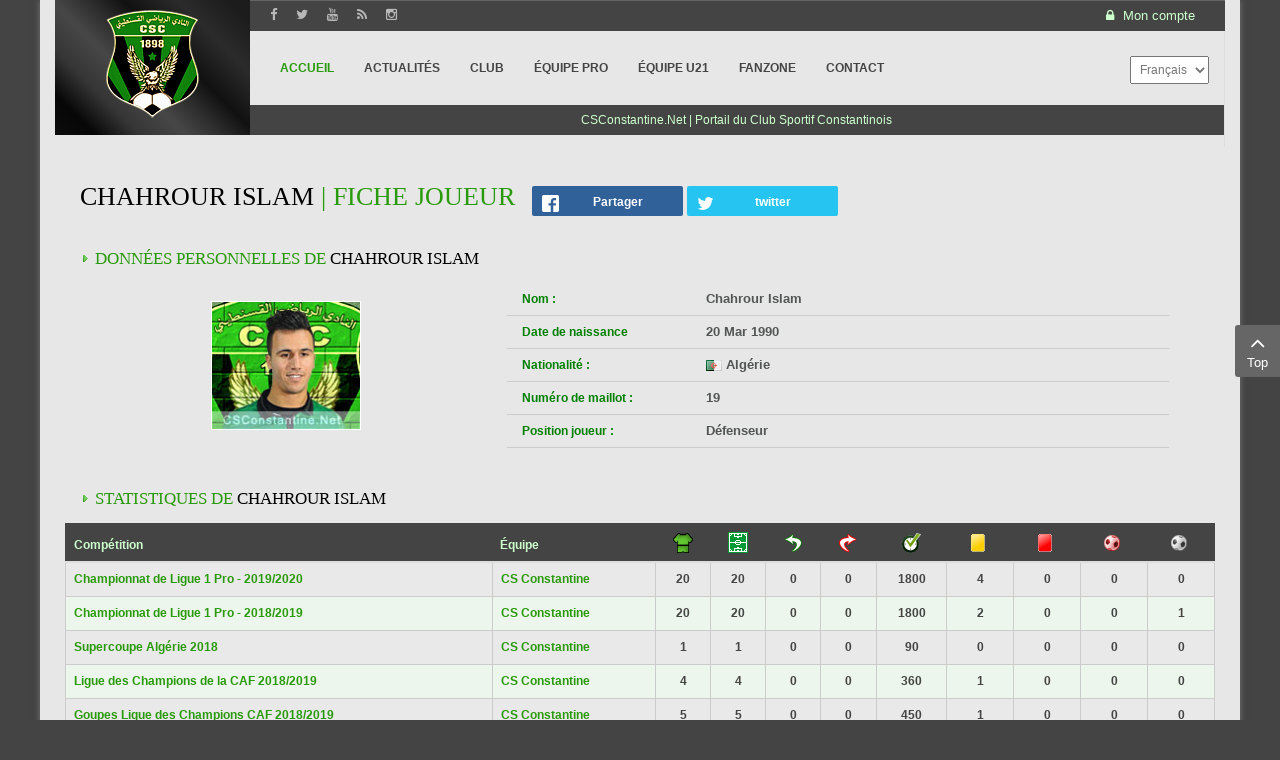

--- FILE ---
content_type: text/html; charset=UTF-8
request_url: https://www.csconstantine.net/component/joomleague/player/22-championnat-arabe-des-clubs-2019-2020/4-csc/913-islam-chahrour/
body_size: 9170
content:
    


<!DOCTYPE html>
<html  lang="fr-fr">
<head>
	<base href="https://www.csconstantine.net/component/joomleague/player/22-championnat-arabe-des-clubs-2019-2020/4-csc/913-islam-chahrour/" />
	<meta http-equiv="content-type" content="text/html; charset=utf-8" />
	<meta name="keywords" content="Club Sportif Constantinois, CS-Constantine, CS Constantine, CSConstantine, CSC" />
	<meta name="description" content="Fiche de Chahrour Islam, informations, parcours, palmarès, et statistiques, UAFA, Saison 2019/2020" />
	<meta name="generator" content="CSConstantine.Net" />
	<title>Joueur Chahrour Islam | Saison 2019/2020</title>
	<link href="/favicon.ico" rel="shortcut icon" type="image/vnd.microsoft.icon" />
	<link href="/components/com_joomleague/assets/css/joomleague.css" rel="stylesheet" type="text/css" />
	<link href="/components/com_joomleague/assets/css/player.css" rel="stylesheet" type="text/css" />
	<link href="/media/com_hwdmediashare/assets/css/hwd.css" rel="stylesheet" type="text/css" />
	<link href="/media/com_hwdmediashare/assets/css/lite.css" rel="stylesheet" type="text/css" />
	<link href="/media/com_hwdmediashare/assets/css/joomla.css" rel="stylesheet" type="text/css" />
	<link href="/modules/mod_bw_social_share/css/mod_bw_social_share.css" rel="stylesheet" type="text/css" />
	<link href="/modules/mod_bw_social_share/css/rrssb.css" rel="stylesheet" type="text/css" />
	<link href="/templates/doyen1898/asset/bootstrap/css/bootstrap.min.css" rel="stylesheet" type="text/css" />
	<link href="/templates/doyen1898/css/template-teal.css" rel="stylesheet" type="text/css" />
	<link href="/templates/doyen1898/asset/fonts/awesome/css/font-awesome.min.css" rel="stylesheet" type="text/css" />
	<link href="/templates/doyen1898/css/responsive.css" rel="stylesheet" type="text/css" />
	<link href="/media/mod_falang/css/template.css" rel="stylesheet" type="text/css" />
	<style type="text/css">
.vdoresp {margin:6px;overflow:hidden;padding-bottom:56.25%;position:relative;height:0;}
.vdoresp iframe {left:0;top:0;height:100%;width:100%;position:absolute;}.container{width:1200px}
	</style>
	<script type="application/json" class="joomla-script-options new">{"csrf.token":"542f7e9a54f83483c3cd1f936add54c5","system.paths":{"root":"","base":""},"joomla.jtext":{"JLIB_FORM_FIELD_INVALID":"Champ invalide&#160;:&#160;"}}</script>
	<script src="/media/jui/js/jquery.min.js" type="text/javascript"></script>
	<script src="/media/jui/js/jquery-noconflict.js" type="text/javascript"></script>
	<script src="/media/jui/js/jquery-migrate.min.js" type="text/javascript"></script>
	<script src="/media/system/js/punycode.js" type="text/javascript"></script>
	<script src="/media/system/js/validate.js" type="text/javascript"></script>
	<script src="/components/com_joomleague/assets/js/joomleague.js" type="text/javascript"></script>
	<script src="/media/com_hwdmediashare/assets/javascript/hwd.min.js" type="text/javascript"></script>
	<script src="/modules/mod_bw_social_share/js/rrssb.js" type="text/javascript"></script>
	<script src="/modules/mod_bw_social_share/js/mod_bw_social_share.js" type="text/javascript"></script>
	<script src="https://www.csconstantine.net/templates/doyen1898/asset/bootstrap/js/bootstrap.min.js" type="text/javascript"></script>
	<script src="https://www.csconstantine.net/templates/doyen1898/js/slideout.min.js" type="text/javascript"></script>
	<script src="https://www.csconstantine.net/templates/doyen1898/menusys/class/mega/assets/jquery.megamenu.js" type="text/javascript"></script>
	<script src="https://www.csconstantine.net/templates/doyen1898/menusys/class/common/js/jquery.easing.1.3.js" type="text/javascript"></script>
	<script type="application/ld+json">
{"@context":"http:\/\/schema.org","@type":"Organization","name":"CSConstantine.Net","url":"https:\/\/www.csconstantine.net\/"}
	</script>
	<meta property="og:title" content="Chahrour Islam | Fiche joueur"/>
	<meta property="og:image" content="images/com_joomleague/database/persons/c/chahrour.jpg"/>
	<script type="text/javascript">var TMPL_NAME = "doyen1898";var TMPL_COOKIE = ["bgimage","themecolor","templateLayout","menustyle","activeNotice","typelayout"];</script>


    <meta name="HandheldFriendly" content="true"/>
	<meta name="format-detection" content="telephone=no">
	<meta name="apple-mobile-web-app-capable" content="YES" />
    <meta http-equiv="content-type" content="text/html; charset=utf-8" />
	
	<!-- META FOR IOS & HANDHELD -->
			<meta name="viewport" content="width=device-width, initial-scale=1.0, user-scalable=yes"/>
		
	<!-- LINK FOR FAVICON -->
		
    
	<script src="https://www.google.com/recaptcha/api.js" async defer></script>

</head>
<body id="bd" class="home-layout1 res layout-boxed" >
	
	<div id="yt_wrapper" >
		
		<header id="yt_header" class="block">						<div class="container">
							<div class="row">
									<div id="social"  class="col-md-offset-2 col-md-4 col-sm-6" >
			
<div class="top_social"><a href="https://www.facebook.com/SupportersCSConstantine/" target="_blank" rel="noopener"> <i class="fa fa-facebook fa-lg"></i></a> <a href="https://twitter.com/CSC_officiel" target="_blank" rel="noopener"> <i class="fa fa-twitter fa-lg"></i></a> <a href="https://www.youtube.com/user/CSCne" target="_blank" rel="noopener"> <i class="fa fa-youtube fa-lg"></i></a><a href="http://feeds.feedburner.com/csconstantine1898" target="_blank" rel="noopener"> <i class="fa fa-rss fa-lg"></i></a> <a href="https://www.instagram.com/csconstantine.net_officiel_/" target="_blank" rel="noopener"> <i class="fa fa-instagram fa-lg"></i></a></div>

		</div>
				<div id="login"  class="col-md-6 col-sm-6" >
			
<div class="yt-loginform">
	<div class="yt-login">
		
		<div id="myLogin" class="modal fade" tabindex="-1" role="dialog"  aria-hidden="true">
			<div class="modal-dialog">
				<div class="modal-content">
					<p class="title">Mon compte  </p>
					<form action="https://www.csconstantine.net/component/joomleague/" method="post" id="login-form" >
												<div class="userdata">
							<div id="form-login-username" class="form-group">
								<label for="modlgn-username">Identifiant</label>
								<input id="modlgn-username" type="text" name="username" class="inputbox"  size="40" />
							</div>
							<div id="form-login-password" class="form-group">
								<label for="modlgn-passwd">Mot de passe</label>
								<input id="modlgn-passwd" type="password" name="password" class="inputbox" size="40"  />
							</div>
							
							<div id="form-login-remember" class="form-group ">
								<input id="modlgn-remember" type="checkbox" name="remember" value="1"/>
								<label for="modlgn-remember" class="control-label">Se souvenir de moi</label> 
							</div>
							
							
							<div id="form-login-submit" class="control-group">
								<div class="controls">
									<button type="submit" tabindex="3" name="Submit" class="button">Connexion</button>
								</div>
							</div>
							
							<input type="hidden" name="option" value="com_users" />
							<input type="hidden" name="task" value="user.login" />
							<input type="hidden" name="return" value="aHR0cHM6Ly93d3cuY3Njb25zdGFudGluZS5uZXQvY29tcG9uZW50L2pvb21sZWFndWUvcGxheWVyLzIyLWNoYW1waW9ubmF0LWFyYWJlLWRlcy1jbHVicy0yMDE5LTIwMjAvNC1jc2MvOTEzLWlzbGFtLWNoYWhyb3VyLw==" />
							<input type="hidden" name="542f7e9a54f83483c3cd1f936add54c5" value="1" />						</div>
						<ul class="listinline listlogin">
							<li>
								<a href="/fans-zone/communaute/compose.html?view=reset">
								Mot de passe oublié ?</a>
							</li>
							<li>
								<a href="/fans-zone/communaute/compose.html?view=remind">
								Identifiant oublié ?</a>
							</li>
							
						</ul>
												
					</form>
		
					<a href="/fans-zone/communaute/compose.html?view=registration" onclick="showBox('yt_register_box','jform_name',this, window.event || event);return false;" class="btReverse">Create an account</a>
				</div>
			</div>
		</div>
		<a class="login-switch" data-toggle="modal" href="#myLogin" title="">
            <span class="hidden-xs"><i class="fa fa-lock"></i>
		  Mon compte</span>
            <span class="visible-xs"><i class="fa fa-lock fa-lg"></i></span>
		</a>

	</div>
	
</div>


		</div>
									</div>
						</div>
						
                    </header>			<nav id="yt_menuwrap" class="block">						<div class="container">
							<div class="row">
									<div id="yt_logo" class="col-md-2 col-sm-12 col-xs-12"  >
						
			<a class="logo" href="/" title="CSConstantine.Net">
				<img data-placeholder="no" src="https://www.csconstantine.net/templates/doyen1898/images/styling/teal/logo.png" alt="CSConstantine.Net" style="width:93px;height:115px;"  />
			</a>
           
                </div>
				<div id="yt_mainmenu" class="col-md-8 col-sm-2 col-xs-2"  >
			<ul id="meganavigator" class="clearfix navi "><li class="active level1 first ">
	<a class="active level1 first  item-link" href="https://www.csconstantine.net/"><span class="menu-title">Accueil</span></a>	
	</li>

<li class="level1 ">
	<a class="level1  item-link" href="/csc-infos.html"><span class="menu-title">Actualités</span></a>	
	</li>

<li class="level1 havechild ">
	<div class="level1 havechild  item-link separator"><span class="menu-title">Club</span></div>	
			<!-- open mega-content div -->
		<div class="level2 megachild mega-content" >
			<div class="mega-content-inner clearfix" style="width:840px">
			
				
									<div class="mega-col first more" style="width:30%;">
						<div class="mega-group">
	<div class="mega-group-title">
		<div class="level2  item-link separator"><span class="menu-title">Tour d'histoire</span></div>	</div>
		<div class="mega-group-content">
				<ul class="subnavi level3">
			<li class="level3 first ">
	<a class="level3 first  item-link" href="/csc-constantine/tour-d-histoire/histoire-club-sportif-constantinois.html"><span class="menu-title">L'histoire du doyen</span></a>	
	</li>

<li class="level3 ">
	<a class="level3  item-link" href="/csc-constantine/tour-d-histoire/anciens-joueurs-csc.html"><span class="menu-title">Anciens joueurs</span></a>	
	</li>

<li class="level3 last ">
	<a class="level3 last  item-link" href="/csc-constantine/tour-d-histoire/figures-du-club.html"><span class="menu-title">Figures du club</span></a>	
	</li>

		</ul>
			</div>
	</div>					</div>
									<div class="mega-col last more" style="width:70%;">
						<div class="mega-group">
	<div class="mega-group-title">
		<div class="level2 ismailmenu item-link separator"><span class="menu-title">Club Sportif Constantinois</span></div>	</div>
		<div class="mega-group-content">
							<div class="mega-module moduletable">
										
						<div class="mega-module-content">
						
<div class="bg-club">&nbsp;</div>
						</div>
					</div>
					</div>
	</div>					</div>
							
		</div>
	</div>
		</li>

<li class="level1 havechild ">
	<div class="level1 havechild  item-link separator"><span class="menu-title">Équipe PRO</span></div>	
			<!-- open mega-content div -->
		<div class="level2 menu mega-content" >
			<div class="mega-content-inner clearfix" >
			
				
									<div class="mega-col first one" >
						<ul class="subnavi level2"><li class="level2 first ">
	<a class="level2 first  item-link" href="/equipe-pro/effectif-csc-2023-2024.html"><span class="menu-title">Effectif &amp; Staff</span></a>	
	</li>

<li class="level2 ">
	<a class="level2  item-link" href="/equipe-pro/calendrier-csc.html"><span class="menu-title"><i class="mega-module-content"></i>Calendrier du CSC</span></a>	
	</li>

<li class="level2 ">
	<a class="level2  item-link" href="/equipe-pro/resultats-classement-csc.html"><span class="menu-title">Résultats &amp; classement</span></a>	
	</li>

<li class="level2 ">
	<a class="level2  item-link" href="/equipe-pro/statistiques-csc.html"><span class="menu-title">Statistiques du CSC</span></a>	
	</li>

<li class="level2 last ">
	<a class="level2 last  item-link" href="/equipe-pro/coupe-algerie-2024.html"><span class="menu-title">Coupe d'Algérie 2024</span></a>	
	</li>

</ul>					</div>
							
		</div>
	</div>
		</li>

<li class="level1 havechild ">
	<div class="level1 havechild  item-link separator"><span class="menu-title">Équipe U21</span></div>	
			<!-- open mega-content div -->
		<div class="level2 menu mega-content" >
			<div class="mega-content-inner clearfix" >
			
				
									<div class="mega-col first one" >
						<ul class="subnavi level2"><li class="level2 first ">
	<a class="level2 first  item-link" href="/equipe-u-21/effectif-csc-u-21.html"><span class="menu-title">Effectif &amp; Staff</span></a>	
	</li>

<li class="level2 last ">
	<a class="level2 last  item-link" href="/equipe-u-21/resultats-classement-csc-u21.html"><span class="menu-title">Résultats &amp; classement</span></a>	
	</li>

</ul>					</div>
							
		</div>
	</div>
		</li>

<li class="level1 havechild ">
	<div class="level1 havechild  item-link separator"><span class="menu-title">FanZone</span></div>	
			<!-- open mega-content div -->
		<div class="level2 megachild mega-content" >
			<div class="mega-content-inner clearfix" style="width:840px">
			
				
									<div class="mega-col first more" style="width:30%;">
						<div class="mega-group">
	<div class="mega-group-title">
		<div class="level2  item-link separator"><span class="menu-title">Multimédia</span></div>	</div>
		<div class="mega-group-content">
				<ul class="subnavi level3">
			<li class="level3 first ">
	<a class="level3 first  item-link" href="/fans-zone/multimedia/videos-matchs.html"><span class="menu-title">Vidéothèque</span></a>	
	</li>

<li class="level3 last ">
	<a class="level3 last  item-link" href="/fans-zone/multimedia/videos-csc.html"><span class="menu-title">Web TV</span></a>	
	</li>

		</ul>
			</div>
	</div>					</div>
									<div class="mega-col more" style="width:40%;">
						<div class="mega-group">
	<div class="mega-group-title">
		<div class="level2 ismailmenu item-link separator"><span class="menu-title">Supporters du CSC</span></div>	</div>
		<div class="mega-group-content">
							<div class="mega-module moduletable">
										
						<div class="mega-module-content">
						
<div class="bg-fanzone">&nbsp;</div>
						</div>
					</div>
					</div>
	</div>					</div>
									<div class="mega-col last more" style="width:30%;">
						<div class="mega-group">
	<div class="mega-group-title">
		<div class="level2  item-link separator"><span class="menu-title">Communauté</span></div>	</div>
		<div class="mega-group-content">
				<ul class="subnavi level3">
			<li class="level3 first ">
	<a class="level3 first  item-link" href="http://www.csconstantine.net/forum/"><span class="menu-title">forum</span></a>	
	</li>

<li class="level3 last ">
	<a class="level3 last  item-link" href="/fans-zone/communaute/compose.html"><span class="menu-title">Mon compte</span></a>	
	</li>

		</ul>
			</div>
	</div>					</div>
							
		</div>
	</div>
		</li>

<li class="level1 last ">
	<a class="level1 last  item-link" href="/contact.html"><span class="menu-title">Contact</span></a>	
	</li>

</ul><button class='btn-hamburger js-slideout-toggle hidden-md hidden-lg' type='button'>
				<i class='fa fa-bars'></i> <span>Menu</span>
		</button>	<script type="text/javascript">
				jQuery(function($){
            $('#meganavigator').megamenu({ 
            	'wrap':'#yt_menuwrap .container',
            	'easing': 'easeInOutCirc',
				'mm_timeout': '250',
				'justify':'left'
            });
	    });
		
	</script>
	        </div>
				<div id="search"  class="col-md-2 col-sm-10 col-xs-10" >
			


<div class="mod-languages ">

    <form name="lang" method="post" action="https://www.csconstantine.net/component/joomleague/player/22-championnat-arabe-des-clubs-2019-2020/4-csc/913-islam-chahrour/">
        	<select class="inputbox" onchange="document.location.replace(this.value);" >
                                                <option value="/ar/component/joomleague/player/22-championnat-arabe-des-clubs-2019-2020/4-csc/913-islam-chahrour/" >العَربِيّة</option>
                                                                <option value="/component/joomleague/player/22-championnat-arabe-des-clubs-2019-2020/4-csc/913-islam-chahrour/" selected="selected">Français</option>
                                    </select>
    </form>


</div>

		</div>
				<div id="splash"  class="col-md-offset-2 col-md-10 col-sm-12 col-xs-12" >
			
<table style="width: 100%; height: 30px; background-color: #444444; position: absolute; margin-top: -41px; margin-left: -15px;" data-mce-style="width: 100%; height: 30px; background-color: #444444; position: absolute; margin-top: -41px; margin-left: -15px;">
<tbody>
<tr>
<td style="text-align: center;" data-mce-style="text-align: center;">
<div class="sitename">CSConstantine.Net | Portail du Club Sportif Constantinois</div>
</td>
</tr>
</tbody>
</table>

		</div>
									</div>
						</div>
						
                    </nav>			<section id="content" class="  no-left no-right block com_joomleague">						
						<div  class="container">
							<div  class="row">
								<div id="content_main" class="col-md-12">			<div id="system-message-container">
	</div>

                 <div id="yt_component">
             <div class="joomleague">
	<table class="contentpaneopen">
	<tr>
		<td class="contentheading">
			<h1 class="player-h1"><span style="color:black">Chahrour Islam</span> | Fiche joueur</h1>		</td>
		<td class='contentheading'></td>
		<td style='width: 40%;padding: 0;'>
		<div class="bw-social-share">

    
<!-- Buttons start here. Copy this ul to your document. -->
<ul class="rrssb-buttons bw-social-share-buttons">

        <li class="rrssb-facebook">
                <a href="https://www.facebook.com/sharer/sharer.php?u=https://www.csconstantine.net/component/joomleague/player/22-championnat-arabe-des-clubs-2019-2020/4-csc/913-islam-chahrour/&amp;picture=&amp;title=Résultats Football&amp;description=Fiche de Chahrour Islam, informations, parcours, palmarès, et statistiques, UAFA, Saison 2019/2020&amp;caption=www.csconstantine.net" class="popup" >
            <span class="rrssb-icon"><svg xmlns="http://www.w3.org/2000/svg" viewBox="0 0 29 29"><path d="M26.4 0H2.6C1.714 0 0 1.715 0 2.6v23.8c0 .884 1.715 2.6 2.6 2.6h12.393V17.988h-3.996v-3.98h3.997v-3.062c0-3.746 2.835-5.97 6.177-5.97 1.6 0 2.444.173 2.845.226v3.792H21.18c-1.817 0-2.156.9-2.156 2.168v2.847h5.045l-.66 3.978h-4.386V29H26.4c.884 0 2.6-1.716 2.6-2.6V2.6c0-.885-1.716-2.6-2.6-2.6z"/></svg></span>
            <span class="rrssb-text">Partager</span>
        </a>

    </li>
                <li class="rrssb-twitter">
        <!-- Replace href with your Meta and URL information  -->
        <a href="https://twitter.com/intent/tweet?text=R%C3%A9sultats+Football%0Ahttps://www.csconstantine.net/component/joomleague/player/22-championnat-arabe-des-clubs-2019-2020/4-csc/913-islam-chahrour/%0A"
           class="popup" >
            <span class="rrssb-icon"><svg xmlns="http://www.w3.org/2000/svg" viewBox="0 0 28 28"><path d="M24.253 8.756C24.69 17.08 18.297 24.182 9.97 24.62a15.093 15.093 0 0 1-8.86-2.32c2.702.18 5.375-.648 7.507-2.32a5.417 5.417 0 0 1-4.49-3.64c.802.13 1.62.077 2.4-.154a5.416 5.416 0 0 1-4.412-5.11 5.43 5.43 0 0 0 2.168.387A5.416 5.416 0 0 1 2.89 4.498a15.09 15.09 0 0 0 10.913 5.573 5.185 5.185 0 0 1 3.434-6.48 5.18 5.18 0 0 1 5.546 1.682 9.076 9.076 0 0 0 3.33-1.317 5.038 5.038 0 0 1-2.4 2.942 9.068 9.068 0 0 0 3.02-.85 5.05 5.05 0 0 1-2.48 2.71z"/></svg></span>
            <span class="rrssb-text">twitter</span>
        </a>
    </li>
                                                    
</ul>
<!-- Buttons end here -->

    

</div>
		</td>
	</tr>
</table><br />
<!-- person data START -->
<h2 class="player-h2">Données personnelles de <span style="color:black">Chahrour Islam</span></h2>

<table class="plgeneralinfo" style="width:96%;align:center;border:0;cellpadding:0;cellspacing:0">
	<tr>
			<td class="picture"><img  src="/images/com_joomleague/database/persons/c/chahrour.jpg" style="width:150px;height:129px;" alt="Photo de Chahrour Islam " title="Photo de Chahrour Islam "/></td>
				<td class="info">
		<table class="plinfo" style="width:100%">
			
			<tr>
				<td class="label">
					Nom :				</td>
				<td class="data">
				Chahrour Islam				</td>
			</tr>
						<tr>
				<td class="label">Date de naissance</td>
				<td class="data">20 Mar 1990</td>
			</tr>
						<tr>
				<td class="label"><span>Nationalité :				</span></td>
				<td class="data">
				<img src="https://www.csconstantine.net/media/com_joomleague/flags/dz.png" alt="Alg&eacute;rie" title="Alg&eacute;rie"  /> Alg&eacute;rie				</td>
			</tr>
									<tr>
				<td class="label">Numéro de maillot :</td>
				<td class="data">19</td>
			</tr>
						<tr>
				<td class="label">Position joueur :</td>
				<td class="data">Défenseur</td>
			</tr>
					</table>
		</td>
	</tr>
</table>
<br>

<!-- EXTENDED DATA-->
	

<!-- Player stats History START -->
<h2 class="player-h2">Statistiques de <span style="color:black">Chahrour Islam</span></h2>
<table style="width:100%;align:center;border:0;cellpadding:0;cellspacing:0">
	<tr>
		<td>
		<table id="playercareer" class="table">
			<thead>
			<tr class="sectiontableheader">
				<th class="td_l">Compétition</th>
				<th class="td_l">Équipe</th>
				<th class="td_c"><img src="/images/com_joomleague/database/events//played.png" alt="Joués" title="Joués"  width="20"  height="20" /></th>
								<th class="td_c"><img src="/images/com_joomleague/database/events//startroster.png" alt="Effectif de départ" title="Effectif de départ" /></th>
				<th class="td_c"><img src="/images/com_joomleague/database/events//in.png" alt="Entrée" title="Entrée" /></th>
				<th class="td_c"><img src="/images/com_joomleague/database/events//out.png" alt="Sortie" title="Sortie" /></th>
				<th class="td_c"><img src="/images/com_joomleague/database/events//playtime.png" alt="Min. jouées" title="Min. jouées" /></th>
								<th class="td_c"><img src="/images/com_joomleague/database/events/yellow_card.png" alt="Carton jaune" title="Carton jaune" align="top" hspace="2" />&nbsp;</th>
								<th class="td_c"><img src="/images/com_joomleague/database/events/football/red_card.png" alt="Carton rouge" title="Carton rouge" align="top" hspace="2" />&nbsp;</th>
								<th class="td_c"><img src="/images/com_joomleague/database/events/own_goal.png" alt="But contre son camp" title="But contre son camp" align="top" hspace="2" />&nbsp;</th>
								<th class="td_c"><img src="/images/com_joomleague/database/events/goal.png" alt="But" title="But" align="top" hspace="2" />&nbsp;</th>
							</tr>
			</thead>
			<tbody>
						<tr class="sectiontableentry1">
				<td class="td_l"><a href="/component/joomleague/player/19-championnat-de-ligue-1-pro-2019-2020/4-csc/913-islam-chahrour/" >Championnat de Ligue 1 Pro - 2019/2020</a>				</td>
				<td class="td_l">
				<a href="/component/joomleague/teaminfo/19-championnat-de-ligue-1-pro-2019-2020/4-csc.html" >CS Constantine</a>				</td>
				<!-- Player stats History - played start -->
				<td class="td_c">20</td>
										<!-- Player stats History - startroster start -->
						<td class="td_c">20</td>
						<!-- Player stats History - substitution in start -->
						<td class="td_c">0</td>
						<!-- Player stats History - substitution out start -->
						<td class="td_c">0</td>
						<!-- Player stats History - played time -->
						<td class="td_c">1800</td>
										<!-- Player stats History - allevents start -->
								<td class="td_c">4</td>
								<td class="td_c">0</td>
								<td class="td_c">0</td>
								<td class="td_c">0</td>
								<!-- Player stats History - allevents end -->
			</tr>
						<tr class="sectiontableentry2">
				<td class="td_l"><a href="/component/joomleague/player/14-championnat-de-ligue-1-pro-2018-2019/4-csc/913-islam-chahrour/" >Championnat de Ligue 1 Pro - 2018/2019</a>				</td>
				<td class="td_l">
				<a href="/component/joomleague/teaminfo/14-championnat-de-ligue-1-pro-2018-2019/4-csc.html" >CS Constantine</a>				</td>
				<!-- Player stats History - played start -->
				<td class="td_c">20</td>
										<!-- Player stats History - startroster start -->
						<td class="td_c">20</td>
						<!-- Player stats History - substitution in start -->
						<td class="td_c">0</td>
						<!-- Player stats History - substitution out start -->
						<td class="td_c">0</td>
						<!-- Player stats History - played time -->
						<td class="td_c">1800</td>
										<!-- Player stats History - allevents start -->
								<td class="td_c">2</td>
								<td class="td_c">0</td>
								<td class="td_c">0</td>
								<td class="td_c">1</td>
								<!-- Player stats History - allevents end -->
			</tr>
						<tr class="sectiontableentry1">
				<td class="td_l"><a href="/component/joomleague/player/15-supercoupe-algerie-2018/4-csc/913-islam-chahrour/" >Supercoupe Algérie 2018</a>				</td>
				<td class="td_l">
				<a href="/component/joomleague/teaminfo/15-supercoupe-algerie-2018/4-csc.html" >CS Constantine</a>				</td>
				<!-- Player stats History - played start -->
				<td class="td_c">1</td>
										<!-- Player stats History - startroster start -->
						<td class="td_c">1</td>
						<!-- Player stats History - substitution in start -->
						<td class="td_c">0</td>
						<!-- Player stats History - substitution out start -->
						<td class="td_c">0</td>
						<!-- Player stats History - played time -->
						<td class="td_c">90</td>
										<!-- Player stats History - allevents start -->
								<td class="td_c">0</td>
								<td class="td_c">0</td>
								<td class="td_c">0</td>
								<td class="td_c">0</td>
								<!-- Player stats History - allevents end -->
			</tr>
						<tr class="sectiontableentry2">
				<td class="td_l"><a href="/component/joomleague/player/16-caf-champions-league-2018-2019/4-csc/913-islam-chahrour/" >Ligue des Champions de la CAF 2018/2019</a>				</td>
				<td class="td_l">
				<a href="/component/joomleague/teaminfo/16-caf-champions-league-2018-2019/4-csc.html" >CS Constantine</a>				</td>
				<!-- Player stats History - played start -->
				<td class="td_c">4</td>
										<!-- Player stats History - startroster start -->
						<td class="td_c">4</td>
						<!-- Player stats History - substitution in start -->
						<td class="td_c">0</td>
						<!-- Player stats History - substitution out start -->
						<td class="td_c">0</td>
						<!-- Player stats History - played time -->
						<td class="td_c">360</td>
										<!-- Player stats History - allevents start -->
								<td class="td_c">1</td>
								<td class="td_c">0</td>
								<td class="td_c">0</td>
								<td class="td_c">0</td>
								<!-- Player stats History - allevents end -->
			</tr>
						<tr class="sectiontableentry1">
				<td class="td_l"><a href="/component/joomleague/player/18-goupes-ligue-des-champions-caf-2018-2019/4-csc/913-islam-chahrour/" >Goupes Ligue des Champions CAF 2018/2019</a>				</td>
				<td class="td_l">
				<a href="/component/joomleague/teaminfo/18-goupes-ligue-des-champions-caf-2018-2019/4-csc.html" >CS Constantine</a>				</td>
				<!-- Player stats History - played start -->
				<td class="td_c">5</td>
										<!-- Player stats History - startroster start -->
						<td class="td_c">5</td>
						<!-- Player stats History - substitution in start -->
						<td class="td_c">0</td>
						<!-- Player stats History - substitution out start -->
						<td class="td_c">0</td>
						<!-- Player stats History - played time -->
						<td class="td_c">450</td>
										<!-- Player stats History - allevents start -->
								<td class="td_c">1</td>
								<td class="td_c">0</td>
								<td class="td_c">0</td>
								<td class="td_c">0</td>
								<!-- Player stats History - allevents end -->
			</tr>
						<tr class="sectiontableentry2">
				<td class="td_l"><a href="/component/joomleague/player/23-coupe-algerie-2019-2020/4-csc/913-islam-chahrour/" >Coupe d'Algérie 2019/2020</a>				</td>
				<td class="td_l">
				<a href="/component/joomleague/teaminfo/23-coupe-algerie-2019-2020/4-csc.html" >CS Constantine</a>				</td>
				<!-- Player stats History - played start -->
				<td class="td_c">1</td>
										<!-- Player stats History - startroster start -->
						<td class="td_c">1</td>
						<!-- Player stats History - substitution in start -->
						<td class="td_c">0</td>
						<!-- Player stats History - substitution out start -->
						<td class="td_c">0</td>
						<!-- Player stats History - played time -->
						<td class="td_c">90</td>
										<!-- Player stats History - allevents start -->
								<td class="td_c">0</td>
								<td class="td_c">0</td>
								<td class="td_c">0</td>
								<td class="td_c">0</td>
								<!-- Player stats History - allevents end -->
			</tr>
						<tr class="sectiontableentry1">
				<td class="td_l"><a href="/component/joomleague/player/17-coupe-algerie-2018-2019/4-csc/913-islam-chahrour/" >Coupe d'Algérie 2018/2019</a>				</td>
				<td class="td_l">
				<a href="/component/joomleague/teaminfo/17-coupe-algerie-2018-2019/4-csc.html" >CS Constantine</a>				</td>
				<!-- Player stats History - played start -->
				<td class="td_c">3</td>
										<!-- Player stats History - startroster start -->
						<td class="td_c">3</td>
						<!-- Player stats History - substitution in start -->
						<td class="td_c">0</td>
						<!-- Player stats History - substitution out start -->
						<td class="td_c">0</td>
						<!-- Player stats History - played time -->
						<td class="td_c">270</td>
										<!-- Player stats History - allevents start -->
								<td class="td_c">0</td>
								<td class="td_c">0</td>
								<td class="td_c">0</td>
								<td class="td_c">0</td>
								<!-- Player stats History - allevents end -->
			</tr>
						<tr class="sectiontableentry2">
				<td class="td_l"><a href="/component/joomleague/player/22-championnat-arabe-des-clubs-2019-2020/4-csc/913-islam-chahrour/" >Coupe arabe des clubs champions 2019-2020</a>				</td>
				<td class="td_l">
				<a href="/component/joomleague/teaminfo/22-championnat-arabe-des-clubs-2019-2020/4-csc.html" >CS Constantine</a>				</td>
				<!-- Player stats History - played start -->
				<td class="td_c">2</td>
										<!-- Player stats History - startroster start -->
						<td class="td_c">2</td>
						<!-- Player stats History - substitution in start -->
						<td class="td_c">0</td>
						<!-- Player stats History - substitution out start -->
						<td class="td_c">0</td>
						<!-- Player stats History - played time -->
						<td class="td_c">180</td>
										<!-- Player stats History - allevents start -->
								<td class="td_c">1</td>
								<td class="td_c">0</td>
								<td class="td_c">0</td>
								<td class="td_c">0</td>
								<!-- Player stats History - allevents end -->
			</tr>
						<tr class="career_stats_total">
				<td class="td_r" colspan="2"><b>Parcours total</b></td>
				<td class="td_c">56</td>
								<td class="td_c">56</td>
				<td class="td_c">0</td>
				<td class="td_c">0</td>
				<td class="td_c">5040</td>
												<td class="td_c">9</td>
								<td class="td_c">0</td>
								<td class="td_c">0</td>
								<td class="td_c">1</td>
							</tr>
			</tbody>
		</table>
		</td>
	</tr>
</table>

<!-- Player stats History END -->
	<!-- Player history START -->
	<h2 class="player-h2">Carrière de <span style="color:black">Chahrour Islam</span></h2>
	<table style="width:100%;align:center;border:0;cellpadding:0;cellspacing:0">
		<tr>
			<td>
				<table id="playerhistory" class="table">
					<tr class="sectiontableheader">
						<th class="td_l">Compétition</th>
						<th class="td_l">Saison</th>
						<th class="td_l">Équipe</th>
						<th class="td_l">Fonction / Position</th>
					</tr>
											<tr class="sectiontableentry1">
							<td class="td_l">
							<a href="/component/joomleague/player/19-championnat-de-ligue-1-pro-2019-2020/4-csc/913-islam-chahrour/" >Championnat de Ligue 1 Pro - 2019/2020</a></td>
							<td class="td_l">Saison 2019/2020</td>
							<td class="td_l"><a href="/component/joomleague/teaminfo/19-championnat-de-ligue-1-pro-2019-2020/4-csc.html" >CS Constantine</a></td>
							<td class="td_l">Défenseur</td>
						</tr>
												<tr class="sectiontableentry2">
							<td class="td_l">
							<a href="/component/joomleague/player/14-championnat-de-ligue-1-pro-2018-2019/4-csc/913-islam-chahrour/" >Championnat de Ligue 1 Pro - 2018/2019</a></td>
							<td class="td_l">Saison 2018/2019</td>
							<td class="td_l"><a href="/component/joomleague/teaminfo/14-championnat-de-ligue-1-pro-2018-2019/4-csc.html" >CS Constantine</a></td>
							<td class="td_l">Défenseur</td>
						</tr>
												<tr class="sectiontableentry1">
							<td class="td_l">
							<a href="/component/joomleague/player/15-supercoupe-algerie-2018/4-csc/913-islam-chahrour/" >Supercoupe Algérie 2018</a></td>
							<td class="td_l">Saison 2018/2019</td>
							<td class="td_l"><a href="/component/joomleague/teaminfo/15-supercoupe-algerie-2018/4-csc.html" >CS Constantine</a></td>
							<td class="td_l">Défenseur</td>
						</tr>
												<tr class="sectiontableentry2">
							<td class="td_l">
							<a href="/component/joomleague/player/16-caf-champions-league-2018-2019/4-csc/913-islam-chahrour/" >Ligue des Champions de la CAF 2018/2019</a></td>
							<td class="td_l">Saison 2018/2019</td>
							<td class="td_l"><a href="/component/joomleague/teaminfo/16-caf-champions-league-2018-2019/4-csc.html" >CS Constantine</a></td>
							<td class="td_l">Défenseur</td>
						</tr>
												<tr class="sectiontableentry1">
							<td class="td_l">
							<a href="/component/joomleague/player/18-goupes-ligue-des-champions-caf-2018-2019/4-csc/913-islam-chahrour/" >Goupes Ligue des Champions CAF 2018/2019</a></td>
							<td class="td_l">Saison 2018/2019</td>
							<td class="td_l"><a href="/component/joomleague/teaminfo/18-goupes-ligue-des-champions-caf-2018-2019/4-csc.html" >CS Constantine</a></td>
							<td class="td_l">Défenseur</td>
						</tr>
												<tr class="sectiontableentry2">
							<td class="td_l">
							<a href="/component/joomleague/player/23-coupe-algerie-2019-2020/4-csc/913-islam-chahrour/" >Coupe d'Algérie 2019/2020</a></td>
							<td class="td_l">Saison 2019/2020</td>
							<td class="td_l"><a href="/component/joomleague/teaminfo/23-coupe-algerie-2019-2020/4-csc.html" >CS Constantine</a></td>
							<td class="td_l">Défenseur</td>
						</tr>
												<tr class="sectiontableentry1">
							<td class="td_l">
							<a href="/component/joomleague/player/17-coupe-algerie-2018-2019/4-csc/913-islam-chahrour/" >Coupe d'Algérie 2018/2019</a></td>
							<td class="td_l">Saison 2018/2019</td>
							<td class="td_l"><a href="/component/joomleague/teaminfo/17-coupe-algerie-2018-2019/4-csc.html" >CS Constantine</a></td>
							<td class="td_l">Défenseur</td>
						</tr>
												<tr class="sectiontableentry2">
							<td class="td_l">
							<a href="/component/joomleague/player/22-championnat-arabe-des-clubs-2019-2020/4-csc/913-islam-chahrour/" >Coupe arabe des clubs champions 2019-2020</a></td>
							<td class="td_l">Saison 2019/2020</td>
							<td class="td_l"><a href="/component/joomleague/teaminfo/22-championnat-arabe-des-clubs-2019-2020/4-csc.html" >CS Constantine</a></td>
							<td class="td_l">Défenseur</td>
						</tr>
										</table>
			</td>
		</tr>
	</table>

	<!-- Player history END -->
	<!-- Team Player Description START -->
<!-- Team Player Description END --><div></div><script>Calendar={};</script></div>
        </div>
		</div> <aside id="content_left" class="col-lg-3 col-md-6 col-sm-12 hidden"></aside> <aside id="content_right" class="col-lg-3 col-md-6 col-sm-12 hidden"></aside> 							</div >
						</div >
						
                    </section>					<section id="yt_spotlight4" class="block">						<div class="container">
							<div class="row">
									<div id="bottom5"  class="col-sm-12" >
			    		<div class="module  " >
	                		    <h3 class="modtitle"><span class="ico"></span><span>Vidéothèque</span></h3>
	    	    <div class="modcontent clearfix">
			<div class="hwd-container">
  <div class="media-details-view">
          <!-- Row -->
<div class="row-fluid">
  <!-- Cell -->
  <div class="span3">
    <!-- Thumbnail Image -->
        <div class="media-item originalaspect" title="CS Constantine 2 - MO Béjaia 2 : résumé du match">
      <div class="media-aspect0"></div>        
      <!-- Media Type -->
                  <a href="/categories-videos-csc/150-saison-2016-2017/707-csc-2-mob-2-resume-du-match.html">        <img src="https://i1.ytimg.com/vi/JgZyeZgpQ2c/hqdefault.jpg" border="0" alt="CS Constantine 2 - MO Béjaia 2 : résumé du match" class="media-thumb" />
      </a>    </div>
            <!-- Title -->
             
    <!-- Clears Item and Information -->
    <div class="clear"></div>
                    
    <!-- Clears Item and Information -->
    <div class="clear"></div>
      </div>
  <!-- Cell -->
  <div class="span3">
    <!-- Thumbnail Image -->
        <div class="media-item originalaspect" title="CSC 2 - 1 USMA : Les buts du match">
      <div class="media-aspect0"></div>        
      <!-- Media Type -->
                  <a href="/categories-videos-csc/153-saison-2017-2018/1574-match-csconstantine-2-1-usmalger-buts2022-09-16-19-02-13.html">        <img src="https://i.ytimg.com/vi/OlCcRWFMJSc/sddefault.jpg" border="0" alt="CSC 2 - 1 USMA : Les buts du match" class="media-thumb" />
      </a>    </div>
            <!-- Title -->
             
    <!-- Clears Item and Information -->
    <div class="clear"></div>
                    
    <!-- Clears Item and Information -->
    <div class="clear"></div>
      </div>
  <!-- Cell -->
  <div class="span3">
    <!-- Thumbnail Image -->
        <div class="media-item originalaspect" title="Laib salim après l'hommage qui lui a été rendu par le site">
      <div class="media-aspect0"></div>        
      <!-- Media Type -->
                  <a href="/categories-videos-csc/112-videos-non-categrisees/179-laib-salim-apres-l-hommage-qui-lui-a-ete-rendu-par-le-site.html">        <img src="https://i1.ytimg.com/vi/Y93stFHb61Y/hqdefault.jpg" border="0" alt="Laib salim après l'hommage qui lui a été rendu par le site" class="media-thumb" />
      </a>    </div>
            <!-- Title -->
             
    <!-- Clears Item and Information -->
    <div class="clear"></div>
                    
    <!-- Clears Item and Information -->
    <div class="clear"></div>
      </div>
  <!-- Cell -->
  <div class="span3">
    <!-- Thumbnail Image -->
        <div class="media-item originalaspect" title="CSC 2 - CAB 1 - Vidéo du 2ème But">
      <div class="media-aspect0"></div>        
      <!-- Media Type -->
                  <a href="/categories-videos-csc/108-saison-2008-2009/107-csc-2-cab-1-video-du-2eme-but.html">        <img src="https://i1.ytimg.com/vi/X4eNmLf2Y_k/hqdefault.jpg" border="0" alt="CSC 2 - CAB 1 - Vidéo du 2ème But" class="media-thumb" />
      </a>    </div>
            <!-- Title -->
             
    <!-- Clears Item and Information -->
    <div class="clear"></div>
                    
    <!-- Clears Item and Information -->
    <div class="clear"></div>
      </div>
</div>
      </div> 
    
</div>
	    </div>
	</div>
    
		</div>
									</div>
						</div>
						
                    </section>			<section id="yt_spotlight5" class="block">						<div class="container">
							<div class="row">
									<div id="bottom1"  class="col-md-3 col-sm-6" >
			    		<div class="module  " >
	                		    <h3 class="modtitle"><span class="ico"></span><span>Saison</span> 2021/2022</h3>
	    	    <div class="modcontent clearfix">
			
<ul class="menu ">
<li class="item-2156 deeper parent"><a href="/" >ÉQUIPE PRO</a><ul class="yt-list"><li class="item-2157"><a href="/equipe-pro-csconstantine-2021-2022/resultats-classement-csc-2021-2022.html" >Résultats &amp; classement</a></li><li class="item-2158"><a class="mega-module-content" href="/equipe-pro-csconstantine-2021-2022/calendrier-csc-2021-2022.html" >Calendrier du CSC</a></li><li class="item-2159"><a href="/equipe-pro-csconstantine-2021-2022/effectif-csc-2021-2022.html" >Effectif &amp; Staff</a></li></ul></li><li class="item-2160 deeper parent"><a href="/" >ÉQUIPE RÉSERVE</a><ul class="yt-list"><li class="item-2162"><a href="/equipe-reserve-csconstantine-2021-2022/effectif-csc-reserve-2021-2022.html" >Effectif &amp; Staff</a></li><li class="item-2161"><a href="/equipe-reserve-csconstantine-2021-2022/resultats-classement-csc-reserve-2021-2022.html" >Résultats &amp; classement</a></li></ul></li></ul>
	    </div>
	</div>
        		<div class="module  " >
	                		    <h3 class="modtitle"><span class="ico"></span><span>Médias</span> Infos</h3>
	    	    <div class="modcontent clearfix">
			
<ul class="menu ">
<li class="item-345"><a href="/cirta-fm.html" >Radio Cirta FM</a></li><li class="item-346"><a href="/chaine-1.html" >Radio Algérie chaine 1</a></li><li class="item-347"><a href="/chaine-3.html" >Radio Chaine 3</a></li><li class="item-340"><a href="/presse-algerienne.html" >Presse algérienne</a></li><li class="item-2140"><a href="https://www.printfriendly.com/p/g/X72XqE" target="_blank" >Version numérique</a></li></ul>
	    </div>
	</div>
    
		</div>
				<div id="bottom2"  class="col-md-3 col-sm-6" >
			    		<div class="module  " >
	                		    <h3 class="modtitle"><span class="ico"></span><span>Saisons</span> CSConstantine</h3>
	    	    <div class="modcontent clearfix">
			
<ul class="menu ">
<li class="item-2125"><a href="/matchs-ligue-1-pro.html" >Matchs Ligue 1 Pro</a></li><li class="item-2123"><a href="/archives.html" >Archives</a></li></ul>
	    </div>
	</div>
    
		</div>
				<div id="bottom3"  class="col-sm-6" >
			    		<div class="module  " >
	                		    <h3 class="modtitle"><span class="ico"></span><span>Saison</span> 2020/2021</h3>
	    	    <div class="modcontent clearfix">
			
<ul class="menu ">
<li class="item-2145 deeper parent"><a href="/" >ÉQUIPE PRO</a><ul class="yt-list"><li class="item-2144"><a href="/equipe-pro-csconstantine-2020-2021/resultats-classement-csc-2020-2021.html" >Résultats &amp; classement</a></li><li class="item-2143"><a class="mega-module-content" href="/equipe-pro-csconstantine-2020-2021/calendrier-csc-2020-2021.html" >Calendrier du CSC</a></li><li class="item-2142"><a href="/equipe-pro-csconstantine-2020-2021/effectif-csc-2020-2021.html" >Effectif &amp; Staff</a></li></ul></li><li class="item-2146 deeper parent"><a href="/" >ÉQUIPE RÉSERVE</a><ul class="yt-list"><li class="item-2150"><a href="/equipe-reserve-csconstantine-2020-2021/effectif-csc-reserve-2020-2021.html" >Effectif &amp; Staff</a></li><li class="item-2151"><a href="/equipe-reserve-csconstantine-2020-2021/resultats-classement-csc-reserve-2020-2021.html" >Résultats &amp; classement</a></li></ul></li></ul>
	    </div>
	</div>
        		<div class="module  " >
	                		    <h3 class="modtitle"><span class="ico"></span><span>Saison</span> 2019/2020</h3>
	    	    <div class="modcontent clearfix">
			
<ul class="menu ">
<li class="item-462"><a href="/clubs-ligue1-pro.html" >Les clubs</a></li><li class="item-2124"><a href="/les-stades.html" >Les stades</a></li><li class="item-2132"><a href="/effectif-csc-2019-2020.html" >Effectif &amp; Staff CSConstantine</a></li></ul>
	    </div>
	</div>
        		<div class="module  " >
	                		    <h3 class="modtitle"><span class="ico"></span><span>Saison</span> 2022/2023</h3>
	    	    <div class="modcontent clearfix">
			
<ul class="menu ">
<li class="item-2189 deeper parent"><a href="/" >ÉQUIPE PRO</a><ul class="yt-list"><li class="item-2192"><a href="/equipe-pro-2022-2023/effectif.html" >Effectif &amp; Staff</a></li><li class="item-2191"><a class="mega-module-content" href="/equipe-pro-2022-2023/calendrier-csc.html" >Calendrier du CSC</a></li><li class="item-2190"><a href="/equipe-pro-2022-2023/resultats-classement.html" >Résultats &amp; classement</a></li><li class="item-2196"><a href="/equipe-pro-2022-2023/coupe-d-algerie-2023.html" >Coupe d'Algérie 2023</a></li></ul></li><li class="item-2193 deeper parent"><a href="/" >ÉQUIPE RÉSERVE</a><ul class="yt-list"><li class="item-2195"><a href="/equipe-reserve-2022-2023/resultats-classement-csc-reserve.html" >Résultats &amp; classement</a></li><li class="item-2194"><a href="/equipe-reserve-2022-2023/effectif-csc-reserve-2022-2023.html" >Effectif &amp; Staff</a></li></ul></li></ul>
	    </div>
	</div>
    
		</div>
									</div>
						</div>
						
                    </section>			<footer id="yt_footer" class="block">						<div class="container">
							<div class="row">
									<div id="yt_copyright" class="col-sm-12"  >
					
       
		
	
					<div class="copyright">
				Copyright © 2026 CSConstantine.Net. All Rights Reserved			</div>
			<br /><br />
			<div class="copyright">
				<img src="/templates/doyen1898/images/bg/copyright_site.png" alt="" />			</div>
				

		
			
        		
                </div>
									</div>
						</div>
						
                    </footer>					
     
	</div>
	
		<div id="menu" >
				<ul class="nav resmenu">
				    <li><a title="Accueil" href='https://www.csconstantine.net/' class="active">Accueil</a>        </li>
        <li><a title="Actualités" href='/csc-infos.html'>Actualités</a>        </li>
        <li class="haveChild level1"><a title="Club" href="#1">Club</a>							<span class="menuress-toggle"></span>
            				<div class="res-wrapnav">
				<ul class="nav">
			    <li class="haveChild level2"><a title="Tour d'histoire" href="#1">Tour d'histoire</a>							<span class="menuress-toggle"></span>
            				<div class="res-wrapnav">
				<ul class="nav">
			    <li><a title="L'histoire du doyen" href='/csc-constantine/tour-d-histoire/histoire-club-sportif-constantinois.html'>L'histoire du doyen</a>        </li>
        <li><a title="Anciens joueurs du Club Sportif Constantinois" href='/csc-constantine/tour-d-histoire/anciens-joueurs-csc.html'>Anciens joueurs</a>        </li>
        <li><a title="Figures du CSC" href='/csc-constantine/tour-d-histoire/figures-du-club.html'>Figures du club</a>        </li>
    				</ul>
				</div>
			</li>
            <li><a title="Club Sportif Constantinois" href="#1">Club Sportif Constantinois</a>        </li>
    				</ul>
				</div>
			</li>
            <li class="haveChild level1"><a title="Équipe PRO" href="#1">Équipe PRO</a>							<span class="menuress-toggle"></span>
            				<div class="res-wrapnav">
				<ul class="nav">
			    <li><a title="Effectif &amp; Staff" href='/equipe-pro/effectif-csc-2023-2024.html'>Effectif &amp; Staff</a>        </li>
        <li><a title="Calendrier du CSC" href='/equipe-pro/calendrier-csc.html'><i class="mega-module-content"></i>Calendrier du CSC</a>        </li>
        <li><a title="Résultats &amp; classement" href='/equipe-pro/resultats-classement-csc.html'>Résultats &amp; classement</a>        </li>
        <li><a title="Statistiques du CSC" href='/equipe-pro/statistiques-csc.html'>Statistiques du CSC</a>        </li>
        <li><a title="Coupe d'Algérie 2024" href='/equipe-pro/coupe-algerie-2024.html'>Coupe d'Algérie 2024</a>        </li>
    				</ul>
				</div>
			</li>
            <li class="haveChild level1"><a title="Équipe U21" href="#1">Équipe U21</a>							<span class="menuress-toggle"></span>
            				<div class="res-wrapnav">
				<ul class="nav">
			    <li><a title="Effectif &amp; Staff" href='/equipe-u-21/effectif-csc-u-21.html'>Effectif &amp; Staff</a>        </li>
        <li><a title="Résultats &amp; classement" href='/equipe-u-21/resultats-classement-csc-u21.html'>Résultats &amp; classement</a>        </li>
    				</ul>
				</div>
			</li>
            <li class="haveChild level1"><a title="FanZone" href="#1">FanZone</a>							<span class="menuress-toggle"></span>
            				<div class="res-wrapnav">
				<ul class="nav">
			    <li class="haveChild level2"><a title="Multimédia" href="#1">Multimédia</a>							<span class="menuress-toggle"></span>
            				<div class="res-wrapnav">
				<ul class="nav">
			    <li><a title="Vidéothèque" href='/fans-zone/multimedia/videos-matchs.html'>Vidéothèque</a>        </li>
        <li><a title="Web TV" href='/fans-zone/multimedia/videos-csc.html'>Web TV</a>        </li>
    				</ul>
				</div>
			</li>
            <li><a title="Supporters du CSC" href="#1">Supporters du CSC</a>        </li>
        <li class="haveChild level2"><a title="Communauté" href="#1">Communauté</a>							<span class="menuress-toggle"></span>
            				<div class="res-wrapnav">
				<ul class="nav">
			    <li><a title="forum" href='http://www.csconstantine.net/forum/'>forum</a>        </li>
        <li><a title="Mon compte" href='/fans-zone/communaute/compose.html'>Mon compte</a>        </li>
    				</ul>
				</div>
			</li>
        				</ul>
				</div>
			</li>
            <li><a title="Contact" href='/contact.html'>Contact</a>        </li>
    				</ul>
			
			
		</div>
	
<script type="text/javascript">
	jQuery(document).ready(function($){
		
		typelayout = 'boxed';
		switch(typelayout) {
			case "wide":
				bodybgimage = 'pattern8';
			case "boxed":
				bodybgimage = 'pattern8';
				break;
			case "framed":
				 bodybgimage = 'pattern8';
				break;
			case "rounded":
				bodybgimage = 'pattern8';
				break;
			
		}
		
		
	});
</script>


	
	<a id="yt-totop" class="backtotop" href="#"><i class="fa fa-angle-up"></i> Top </a>
    <script type="text/javascript">
		jQuery('.backtotop').click(function () {
			jQuery('body,html').animate({
					scrollTop:0
				}, 1200);
			return false;
		});
		
    </script>

<script type="text/javascript">
	var slideout = new Slideout({
		'panel': document.getElementById('yt_wrapper'),
		'menu': document.getElementById('menu')	
	});
	document.querySelector('.js-slideout-toggle').addEventListener('click', function() {
		slideout.toggle();
	});
	
</script>

	
</body>
</html>

--- FILE ---
content_type: text/css
request_url: https://www.csconstantine.net/components/com_joomleague/assets/css/player.css
body_size: 78
content:
@import url('person.css');
.player-h1{
	padding:0 15px;

}
.player-h2{
	font-size: 130%;
padding:0 0 0 30px;
	background-image:url("/images/sport/in.png");
	background-repeat:no-repeat;
	background-position:15px 50%;
}

.playerteam {
	font-weight: bold;
}

--- FILE ---
content_type: text/css
request_url: https://www.csconstantine.net/media/com_hwdmediashare/assets/css/hwd.css
body_size: 6057
content:
@charset "utf-8";/* CSS Document Copyright (C) 2015 Highwood Design Limited. All rights reserved./**********************************************************************************************//* Common items                                                                               */#hwd-container {	margin-bottom:20px;}#hwd-container .clear {	clear:both;}#hwd-container .hide {        display:none;}#hwd-container .media-header {	position:relative;}#hwd-container .media-header > .btn-group {	padding-bottom:10px;}#hwd-container .pull-right.thumb-wrapper {        margin-bottom:0;        margin-left:5px;        margin-right:0;        margin-top:0;}#hwd-container .pull-left.thumb-wrapper {        margin-bottom:0;        margin-left:0;        margin-right:5px;        margin-top:0;}#hwd-container .element-invisible { /* Used when rendering dropdown lists */	position:absolute;	padding:0;	margin:0;	border:0;	height:1px;	width:1px;	overflow:hidden;}#hwd-container .img-responsive {        max-width:100%;        height:auto;}#hwd-container .btn.btn-noevent {       pointer-events:none;       cursor:default;}/* Modal (lightbox) container */#hwd-container.hwd-modal {	margin:20px;}/**********************************************************************************************//* Media thumbnail container and overlay styles                                               */#hwd-container .media-item-format-1-0, #hwd-container .media-item-format-1-1, #hwd-container .media-item-format-1-2, #hwd-container .media-item-format-1-3, #hwd-container .media-item-format-1-4, #hwd-container .media-item-format-2, #hwd-container .media-item-format-2-2, #hwd-container .media-item-format-3, #hwd-container .media-item-format-4, #hwd-container .media-item-format-5, #hwd-container .media-item-format-6 {	position:absolute;	top:5px;	left:5px;}#hwd-container .media-item a {        line-height:0px; /* Keeps duration overlay location correct */        word-wrap:break-word;}#hwd-container .media-duration {	position:absolute;	left:2px;	bottom:2px;	color:#fff;	font-size:10px;	padding:1px 2px;        background-color:rgba(0, 0, 0, 0.6);	-webkit-border-radius:3px;	   -moz-border-radius:3px;	        border-radius:3px;        box-shadow:0 0 1px #DDDDDD;                line-height:12px;        }#hwd-container .media-thumbnail-overlay{	position:absolute;	left:0;	bottom:0;	color:#fff;        background-color:rgba(0, 0, 0, 0.6);        z-index:3;        width:100%;        font-weight:600;        font-size:90%;        padding:10px;        -webkit-box-sizing:border-box;           -moz-box-sizing:border-box;                box-sizing:border-box; }/**********************************************************************************************//* Media views                                                                                */#hwd-container .media-media-title {font-size:160%; font-weight:600;	float:left;	margin-right:10px;}/* Details specific styles */#hwd-container .media-details-view {	margin:10px 0;}#hwd-container .media-details-view .item {	position:relative;}#hwd-container .media-details-view .media-item {	position:relative;}#hwd-container .media-details-view .media-item-format-1-0, #hwd-container .media-details-view .media-item-format-1-1, #hwd-container .media-details-view .media-item-format-1-2, #hwd-container .media-details-view .media-item-format-1-3, #hwd-container .media-details-view .media-item-format-1-4, #hwd-container .media-details-view .media-item-format-2, #hwd-container .media-details-view .media-item-format-3, #hwd-container .media-details-view .media-item-format-4, #hwd-container .media-details-view .media-item-format-5, #hwd-container .media-details-view .media-item-format-6 {	position:absolute;	top:5px;	left:5px;}#hwd-container .media-details-view h1.contentheading,#hwd-container .media-details-view h2.contentheading,#hwd-container .media-details-view h3.contentheading,#hwd-container .media-details-view h4.contentheading,#hwd-container .media-details-view h5.contentheading,#hwd-container .media-details-view h6.contentheading {	font-size:16px;	line-height:22px;	font-weight:700;        margin:5px 0;        padding:0;        }/* Gallery specific styles */#hwd-container .media-gallery-view {	margin:10px 0;}#hwd-container .media-gallery-view .media-item {	position:relative;	margin:10px 0;}#hwd-container .media-gallery-view .media-item-format-1-1, #hwd-container .media-gallery-view .media-item-format-1-2, #hwd-container .media-gallery-view .media-item-format-1-3, #hwd-container .media-gallery-view .media-item-format-1-4, #hwd-container .media-gallery-view .media-item-format-2, #hwd-container .media-gallery-view .media-item-format-3, #hwd-container .media-gallery-view .media-item-format-4, #hwd-container .media-gallery-view .media-item-format-5, #hwd-container .media-gallery-view .media-item-format-6 {	position:absolute;	top:5px;	left:5px;}/* List specific styles */#hwd-container .media-list-view {	margin:10px 0;}#hwd-container .media-list-view .media-item {	position:relative;        margin:0 10px 0 0;        }#hwd-container .media-list-view .media-item-format-1-1, #hwd-container .media-list-view .media-item-format-1-2, #hwd-container .media-list-view .media-item-format-1-3, #hwd-container .media-list-view .media-item-format-1-4, #hwd-container .media-list-view .media-item-format-2, #hwd-container .media-list-view .media-item-format-3, #hwd-container .media-list-view .media-item-format-4, #hwd-container .media-list-view .media-item-format-5, #hwd-container .media-list-view .media-item-format-6 {	position:absolute;	top:5px;	left:5px;}#hwd-container .media-list-view p.contentheading {        font-weight:bold;}#hwd-container .media-list-view table .row-fluid span.label {        margin-right:5px; // Add padding to the labels in the list and manage views.}#hwd-container .media-list-view table .row-fluid div.media-info-hits,#hwd-container .media-list-view table .row-fluid div.media-info-likes {        clear:both;        margin:5px 0;        }#hwd-container .media-list-view h1.contentheading,#hwd-container .media-list-view h2.contentheading,#hwd-container .media-list-view h3.contentheading,#hwd-container .media-list-view h4.contentheading,#hwd-container .media-list-view h5.contentheading,#hwd-container .media-list-view h6.contentheading {	font-size:16px;	line-height:22px;	font-weight:700;        margin:0 0 5px 0;        padding:0;}/* Category tree specific styles */#hwd-container .categories-list {	margin:0 0 20px 0;	clear:both;}#hwd-container .categories-list > ul {	margin:0;	padding:0;	list-style:none;}#hwd-container .categories-list > ul > li {	margin:0;	padding:10px;	list-style:none;	background-color:#f5f5f5;	margin-bottom:20px;	padding:19px;	min-height:20px;	border:1px solid #ddd;	-webkit-border-radius:3px;	   -moz-border-radius:3px;	        border-radius:3px;        clear:both;        }#hwd-container .categories-list > ul > li > .categories-list > ul > li {	background-color:#f8f8f8;}#hwd-container .categories-list > ul > li > .categories-list > ul > li > .categories-list > ul > li {	background-color:#fff;}#hwd-container .categories-list .item-title {	font-size:16px;	line-height:36px;	font-weight:bold;	display:block;}#hwd-container .categories-list .category-desc {	position:relative;	padding-right:20px;    	margin:10px 0;}#hwd-container .categories-list dl {	clear:both;	display:block;}#hwd-container .categories-list dt, #hwd-container .categories-list dd {	display:inline;	margin:0;}#hwd-container .categories-list .category-desc .media-item {        width:150px!important; /* Set width of thumbnail container in lists, and category tree */	position:relative;	margin:0 10px 5px 0;}#hwd-container .categories-list .media-item-format-1-1, #hwd-container .categories-list .media-item-format-1-2, #hwd-container .categories-list .media-item-format-1-3, #hwd-container .categories-list .media-item-format-1-4, #hwd-container .categories-list .media-item-format-2, #hwd-container .categories-list .media-item-format-3, #hwd-container .categories-list .media-item-format-4, #hwd-container .categories-list .media-item-format-5, #hwd-container .categories-list .media-item-format-6 {	position:absolute;	top:5px;	left:5px;}/**********************************************************************************************//* Featured media views                                                                       */#hwd-container .media-featured-view .media-item {	position:relative;	margin:10px 0;}#hwd-container .media-featured-view .media-item-format-1-1, #hwd-container .media-featured-view .media-item-format-1-2, #hwd-container .media-featured-view .media-item-format-1-3, #hwd-container .media-featured-view .media-item-format-1-4, #hwd-container .media-featured-view .media-item-format-2, #hwd-container .media-featured-view .media-item-format-3, #hwd-container .media-featured-view .media-item-format-4, #hwd-container .media-featured-view .media-item-format-5, #hwd-container .media-featured-view .media-item-format-6 {	position:absolute;	top:5px;	left:5px;}/**********************************************************************************************//* Media item view                                                                            */#hwd-container .media-item-container {	margin:0 0 20px 0;}#hwd-container .media-item-container .media-item-full {	text-align:center;	width:100%;	margin:10px 0;	background:#45484d; /* Old browsers */	background:-moz-linear-gradient(top, #45484d 0%, #000000 100%); /* FF3.6+ */	background:-webkit-gradient(linear, left top, left bottom, color-stop(0%, #45484d), color-stop(100%, #000000)); /* Chrome,Safari4+ */	background:-webkit-linear-gradient(top, #45484d 0%, #000000 100%); /* Chrome10+,Safari5.1+ */	background:-o-linear-gradient(top, #45484d 0%, #000000 100%); /* Opera 11.10+ */	background:-ms-linear-gradient(top, #45484d 0%, #000000 100%); /* IE10+ */	background:linear-gradient(top, #45484d 0%, #000000 100%); /* W3C */	filter:progid:DXImageTransform.Microsoft.gradient( startColorstr='#45484d', endColorstr='#000000', GradientType=0 ); /* IE6-9 */}#hwd-container .media-item-container .media-item-full img {	max-width:100%;}#hwd-container .media-respond object, #hwd-container .media-item-container .media-item-full-slideshow object {	left:0; /* Strange little tweak for JW Player 6 in Flash mode */}#hwd-container .media-info-thumbnail {        float:right;	max-height:110px;        padding-left:10px;}#hwd-container .media-info-container {	min-width:180px;	float:right;}#hwd-container .media-actions-container {	position:relative;        float:left;}#hwd-container .media-count {	text-align:right;	font-weight:bold;	margin-bottom:5px;	font-size:1.5em;}#hwd-container .media-rating-stats {	text-align:right;	margin-bottom:5px;}#hwd-container .media-rating-stats {         padding-top:10px; }#hwd-container .media-rating-stats .percentbar {        background:#CCCCCC;         border:0;         height:10px;         float:right;         width:100px;}#hwd-container .media-rating-stats .percentbar div {         background:#559900;         height:10px;}#hwd-container .media-rating-stats .rating-stats {         clear:right;        padding-top:5px;        float:right;}#hwd-container .media-maker {	text-align:right;	margin-bottom:5px;}#hwd-container .media-date {	text-align:right;	margin-bottom:5px;}#hwd-container .icon-heart.red {        color:#cc181e!important; /* For favourited media */}#hwd-container .tags {  line-height:30px;       padding:5px 0;}#hwd-container .tags li {        display:inline-block;        padding:0 0 5px 0;}/**********************************************************************************************//* Navigation on media item view                                                              */#hwd-container .media-item-navigation {	text-align:center;	width:100%;	margin:10px 0;        position:relative;        color:#ccffcc;        min-height:70px;		}#hwd-container .media-item-navigation .span4.navigation-next {	border-bottom:none;				background:#5aca5e;        text-align:right;        padding:15px 60px;        min-height:70px!important; /* Force a hieght to prevent empty navigation from being invisible */}#hwd-container .media-item-navigation .span4.navigation-prev {border-bottom:none;				background:#5aca5e;        text-align:left;        padding:15px 60px;        min-height:70px!important; /* Force a hieght to prevent empty navigation from being invisible */}#hwd-container .media-item-navigation .span4.navigation-next h3,#hwd-container .media-item-navigation .span4.navigation-next a.navigation-next-title {			    color:#000;        text-align:center;}#hwd-container .media-item-navigation .span4.navigation-prev h3,#hwd-container .media-item-navigation .span4.navigation-prev a.navigation-prev-title {		 color:#000;        text-align:center;}#hwd-container .media-item-navigation .navigation-category {	border-bottom:none !important;				background:#5aca5e !important;}#hwd-container .media-item-navigation .navigation-category a, #hwd-container .media-item-navigation .navigation-category h3,#hwd-container .media-item-navigation .navigation-album a, #hwd-container .media-item-navigation .navigation-album h3,#hwd-container .media-item-navigation .navigation-group a, #hwd-container .media-item-navigation .navigation-group h3,#hwd-container .media-item-navigation .navigation-playlist a, #hwd-container .media-item-navigation .navigation-playlist h3 {        text-align:center;		color:#000 !important;}#hwd-container .media-item-navigation .navigation-next a,#hwd-container .media-item-navigation .navigation-next a.navigation-next-title h3,#hwd-container .media-item-navigation .navigation-prev a,#hwd-container .media-item-navigation .navigation-prev a.navigation-prev-title h3,#hwd-container .media-item-navigation .navigation-category a,#hwd-container .media-item-navigation .navigation-album a,#hwd-container .media-item-navigation .navigation-group a,#hwd-container .media-item-navigation .navigation-playlist a {        color:#cacaca;}#hwd-container .media-item-navigation .navigation-next a:hover,#hwd-container .media-item-navigation .navigation-prev a:hover,#hwd-container .media-item-navigation .navigation-category a:hover,#hwd-container .media-item-navigation .navigation-album a:hover,#hwd-container .media-item-navigation .navigation-group a:hover,#hwd-container .media-item-navigation .navigation-playlist a:hover {        text-decoration:underline;}#hwd-container .media-item-navigation .navigation-btn {        position:absolute;        top:50%;        width:50px;        height:50px;        font-size:30px;        z-index:3;        background-color:#000;	-webkit-box-shadow:0 0 5px #ff;        	   -moz-box-shadow:0 0 5px #fff;	        box-shadow:0 0 5px #fff;}#hwd-container .media-item-navigation .navigation-btn.prev {        left:0;        margin-top:-25px;                margin-left:-10px;        text-align:center;        line-height:1em;}#hwd-container .media-item-navigation .navigation-btn.next {        right:0;        margin-top:-25px;                margin-right:-10px;        text-align:center;        line-height:1em;}#hwd-container .media-item-navigation .navigation-btn i {        margin-top:17px;                margin-left:-15px;        font-size:30px;        color:#cacaca;        z-index:4;}#hwd-container .media-item-navigation .navigation-btn i:before {        line-height:14px}#hwd-container .media-item-navigation h3 {	font-size:13px;	line-height:15px;	font-weight:700;        margin:5px 0 10px 0;        padding:0;           vertical-align:center;}/**********************************************************************************************//* Category view                                                                              */#hwd-container .media-category-title {	float:left;	margin-right:10px;}#hwd-container .media-categories-lists {	padding:10px;	margin:10px 0;}#hwd-container .media-categories-lists ul {	display:block;	margin:0;	padding:0;	list-style:none;}#hwd-container .media-categories-lists ul li {	float:left;	width:20%;	margin:0;	padding:0;	list-style:none;}#hwd-container .media-category-description {	margin:10px 0 20px 0;}/**********************************************************************************************//* Search view                                                                                */#hwd-container .media-search-title {	float:left;	margin-right:10px;}/**********************************************************************************************//* Albums view                                                                                */#hwd-container .media-album-title {	float:left;	margin-right:10px;}#hwd-container .media-album-description {	margin:10px 0 20px 0;}/**********************************************************************************************//* Groups view                                                                                */#hwd-container .media-group-title {	float:left;	margin-right:10px;}#hwd-container .media-group-description {	margin:10px 0 20px 0;}#hwd-container .media-group-map {	position:relative;	margin:0;        height:400px;        background:#eeeeee;/*	border:1px solid #ddd;	background:-moz-linear-gradient(top, #ffffff 0%, #eeeeee 100%);	background:-webkit-gradient(linear, left top, left bottom, color-stop(0%, #ffffff), color-stop(100%, #eeeeee));	background:-webkit-linear-gradient(top, #ffffff 0%, #eeeeee 100%);	background:-o-linear-gradient(top, #ffffff 0%, #eeeeee 100%);	background:-ms-linear-gradient(top, #ffffff 0%, #eeeeee 100%);	background:linear-gradient(top, #ffffff 0%, #eeeeee 100%);	filter:progid:DXImageTransform.Microsoft.gradient( startColorstr='#ffffff', endColorstr='#eeeeee', GradientType=0 ); */}#hwd-container .media-group-map #media-group-map-canvas { height: 100% } // https://developers.google.com/maps/documentation/javascript/tutorial#hwd-container .media-group-map .sidebar_map {	float:right;	width:25%;	height:200px;	overflow-y:scroll;}#hwd-container .media-group-map .sidebar_map a {	display:block;	padding:5px;	cursor:pointer;	border-bottom:1px solid #ddd;}#hwd-container .media-group-map .sidebar_map a:hover {}#hwd-container .media-group-members img {	margin:0 5px 5px 0;}/**********************************************************************************************//* Playlists view                                                                             */#hwd-container .media-playlist-title {	float:left;	margin-right:10px;}#hwd-container .media-playlist-description {	margin:10px 0 20px 0;}/**********************************************************************************************//* Channels view (and overlay styles)                                                         */#hwd-container .media-channels-title {	float:left; /* Requires separate class as channel title is overlaid on header image   */	margin-right:10px;}#hwd-container .media-channel-title {    color:#fff;}#hwd-container .media-channel-overlay{	position:absolute;	left:0;	bottom:0;	color:#fff;        background-color:rgba(0, 0, 0, 0.6);        z-index:3;        width:100%;        padding:10px;        -webkit-box-sizing:border-box;           -moz-box-sizing:border-box;                box-sizing:border-box;        }#hwd-container .media-channel-overlay h2,#hwd-container .media-channel-overlay h2 {        padding:0;        margin:0 0 10px 0;        }#hwd-container .media-channel-overlay a,#hwd-container .media-channel-overlay a,#hwd-container .media-channel-overlay a:hover,#hwd-container .media-channel-overlay a:hover,#hwd-container .media-channel-overlay a:focus,#hwd-container .media-channel-overlay a:focus{        color:#fff;}#hwd-container .media-channel-overlay div.media-info-hits,#hwd-container .media-channel-overlay div.media-info-likes {        clear:both;        margin:5px 0;        }#hwd-container .media-details-view.channel-view dl.media-info dd.media-info-count { 	display:inline-block;        float:none;        padding:0 0 5px 0; }#hwd-container .media-channel-nav {	position:absolute;	right:5px;	top:5px;        z-index:3;}#hwd-container .media-channel-avatar {	position:absolute;	top:5px;	left:5px;        z-index:3;        }/**********************************************************************************************//* My account                                                                                 */#hwd-container .media-account-title {	float:left;	margin-right:10px;}/**********************************************************************************************//* Tab menu                                                                                   */#hwd-container .media-tabmenu ul {	margin-top:10px;	margin-left:0;	margin-bottom:18px;	list-style:none;        *zoom:1;}#hwd-container .media-tabmenu ul:before,#hwd-container .media-tabmenu ul:after {	display:table;	content:"";	line-height:0;}#hwd-container .media-tabmenu ul:after {	clear:both;}#hwd-container .media-tabmenu ul > li {	float:left;}#hwd-container .media-tabmenu ul > li > a {	display:block;	text-decoration:none;	padding-right:5px;	padding-left:5px;	margin-right:10px;	line-height:14px;	padding-top:8px;	padding-bottom:8px;	margin-top:2px;	margin-bottom:2px;             border-bottom:3px solid;}#hwd-container .media-tabmenu ul > li > a:hover,#hwd-container .media-tabmenu ul > li > a:focus {	text-decoration:none;        border-color:#000;}#hwd-container .media-tabmenu ul > .active > a,#hwd-container .media-tabmenu ul > .active > a:hover,#hwd-container .media-tabmenu ul > .active > a:focus {        border-bottom:3px solid;        border-bottom-color:#000;}/**********************************************************************************************//* Listing meta data                                                                          */#hwd-container dl.media-info {        padding:0 10px;        margin:0;	font-size:13px;	line-height:20px;	font-weight:400;        }#hwd-container dl.media-info dd {        display:block;        margin:0;        padding:2px 0;}#hwd-container dl.media-info dt.media-info-term {        display:none;}#hwd-container dl.media-info dd.media-info-hits {         float:left;}#hwd-container dl.media-info dd.media-info-likes {         float:right;}#hwd-container dl.media-info .media-info-created {         color:#999;}/**********************************************************************************************//* Item meta data                                                                             */#hwd-container .media-category-description dl.media-info dd, #hwd-container .media-album-description dl.media-info dd,#hwd-container .media-group-description dl.media-info dd,#hwd-container .media-playlist-description dl.media-info dd,#hwd-container .media-channel-description dl.media-info dd {        display:inline-block;        float:none;	margin:0;	margin-right:10px;	margin-bottom:10px;	padding:0;}#hwd-container .media-category-description dl.media-info dd.media-info-hits, #hwd-container .media-category-description dl.media-info dd.media-info-count,#hwd-container .media-album-description dl.media-info dd.media-info-hits, #hwd-container .media-album-description dl.media-info dd.media-info-count,#hwd-container .media-group-description dl.media-info dd.media-info-hits, #hwd-container .media-group-description dl.media-info dd.media-info-count,#hwd-container .media-playlist-description dl.media-info dd.media-info-hits, #hwd-container .media-playlist-description dl.media-info dd.media-info-count,#hwd-container .media-channel-description dl.media-info dd.media-info-hits, #hwd-container .media-channel-description dl.media-info dd.media-info-count {	padding:2px 5px;}#hwd-container .media-category-description dl.media-info dd.media-info-likes,#hwd-container .media-album-description dl.media-info dd.media-info-likes,#hwd-container .media-group-description dl.media-info dd.media-info-likes,#hwd-container .media-playlist-description dl.media-info dd.media-info-likes,#hwd-container .media-channel-description dl.media-info dd.media-info-likes {	padding:0;	margin:0;}/**********************************************************************************************//* Activities                                                                                 */#hwd-container ul.media-activity-list {	display:block;	margin:0;	padding:0;	list-style:none;}#hwd-container ul.media-activity-list li.media-activity-item {	margin:0 0 5px 0;	padding:0;	list-style:none;        clear:both;        }#hwd-container ul.media-activity-list li.media-activity-item .media-activity-avatar {	float:left;	padding-right:5px;	padding-bottom:5px;}#hwd-container ul.media-activity-list li.media-activity-item .media-activity-desc {        margin:0;        padding:0;       }#hwd-container ul.media-activity-list li.media-activity-item .media-activity-date {	font-size:11px;        margin:0;        padding:0;}/**********************************************************************************************//* Responsive media display (controls the aspect and responsiveness of the players)           */#hwd-container .media-respond {        overflow:hidden;        position:relative;        margin:0 auto;}#hwd-container .media-respond div.media-content {        position:absolute;        top:0;        bottom:0;        left:0;        right:0;        width:100%;        z-index:2;        clear:both;}#hwd-container .media-respond .media-aspect {        background:#000;        z-index:1;}#hwd-container .media-respond .media-aspect[data-aspect='0.75'] {        padding-top:75%; /* 4:3 aspect ratio */}#hwd-container .media-respond .media-aspect[data-aspect='0.5625'] {        padding-top:56%; /* 16:9 aspect ratio */}/**********************************************************************************************//* Set width of thumbnails in lists                                                           */#hwd-container div.media-item img.media-thumb {        max-width:100%;   }#hwd-container div.media-item:not(.originalaspect) img.media-thumb {        top: 50%;        -webkit-transform: translateY(-50%);            -moz-transform: translateY(-50%);             -ms-transform: translateY(-50%);              -o-transform: translateY(-50%);                transform: translateY(-50%);    }#hwd-container table.category div.media-item {        width:100px!important;}/**********************************************************************************************//* Gives us some margin for alerts (used within the player container)                         */#hwd-container .alert.margin10 {         margin:10px;}/**********************************************************************************************//* Sharing panel                                                                              */#hwd-container .share-panel {         margin:10px 0;}#hwd-container .share-panel .share-url,#hwd-container .share-panel .share-embed {         position:relative; }#hwd-container .share-panel .icon-link,#hwd-container .share-panel .icon-embed {        position:absolute;        padding:7px 10px;        pointer-events:none;        left:0px;}#hwd-container .row-fluid.share-panel input.share-url-input,#hwd-container .row-fluid.share-panel input.share-embed-input {        color:#666;        margin-left:0!important;        padding-left:30px;        padding-top:6px;        padding-bottom:6px;        width:100%;        margin:0;}#hwd-container .share-panel label {         color:#444;        font-size:18px;        display:block;margin:0;}
#hwd-container .share-panel .social-icon {        max-width:32px;        margin-right:10px;}
#hwd-container .share-panel .social-text {margin-right:10px;line-height:32px;}
#hwd-container .share-panel .social-icon img {        height:auto;        max-width:100%;        vertical-align:middle;}/**********************************************************************************************//* UberUpload upload bar                                                                      */#upload_status_wrap {        margin-bottom:10px;}#upload_status_wrap.bar1 {        background-color:#FFFFFF;        position:relative;        text-align:left;        height:24px;        width:250px;        border:1px solid #505050;        border-radius:3px;        -moz-border-radius:3px;        -webkit-border-radius:3px;}#upload_status.bar2 {        background-color:#99CC00;        position:relative;        text-align:left;        height:24px;        width:0%;        background-image:url('../images/ajaxupload/progress-bar/progress.gif');}/**********************************************************************************************//* Modal windows for adding media/members to elments                                          */body.modal .filter .btn-toolbar {    margin-left:5px;    margin-right:5px;}body.modal .pull-right.thumb-wrapper {        margin-bottom:0;        margin-left:5px;        margin-right:0;        margin-top:0;}body.modal .pull-left.thumb-wrapper {        margin-bottom:0;        margin-left:0;        margin-right:5px;        margin-top:0;}/**********************************************************************************************//* Forms                                                                                      */#hwd-container input.input-large-text {	font-size:18px!important;	height:auto!important;}#hwd-container input.hwd-form-title {        min-height:38px!important;}#hwd-container input.hwd-form-filedata {        margin-bottom:5px;}#hwd-container .btn-toolbar.category-save-button {        margin-top:0px; // Prevents margin for the category edit page.}#hwd-container input.hwd-form-keywords {        width:350px;        max-width:100%;}/**********************************************************************************************//* Media queries                                                                              */@media only screen and (max-width:767px) {        #hwd-container .media-details {                float:none;        }        #hwd-container .media-info-container {                float:none;                width:100%;        }        #hwd-container .media-info-container div {                text-align:left;        }         #hwd-container .media-item img, #hwd-container .media-item-full img {                max-width:100%!important;        }        #hwd-container .media-actions-container {                float:none;                width:100%;        }        #hwd-container .media-rating-stats {                 padding-top:10px;         }        #hwd-container .media-rating-stats .percentbar {                float:left;         }        #hwd-container .media-rating-stats .rating-stats {                 clear:left;                float:left;                padding-bottom:10px;         }        #hwd-container .display-limit {                float:none;                margin-bottom:5px;        }    }/* Sharing panel */@media only screen and (max-width:767px) {        #hwd-container .row-fluid.share-panel [class*="span"] {                display:block;                width:100%;                min-height:28px;                -webkit-box-sizing:border-box;                   -moz-box-sizing:border-box;                        box-sizing:border-box;                float:left;                margin-left:2.127659574%;                *margin-left:2.0744680846383%;        }        #hwd-container .row-fluid.share-panel [class*="span"]:first-child {                margin-left:0;        }                #hwd-container .row-fluid.share-panel .span6 {                width:48.936170208%;                *width:48.882978718638%;        }        }.ajax-loading {	background:transparent url(../images/ajax-loader.gif) center center no-repeat!important;	min-width:16px!important;	min-height:11px!important;}.ajax-loading-button {	background:transparent url(../images/ajax-loader.gif) center center no-repeat!important;	width:auto!important;	height:auto!important;	margin-bottom:0!important;	padding:3px 20px!important;	text-indent:-9999px!important;}.ajax-error {	color:red!important;	background-color:#F2DEDE!important;}.ajax-success {	color:#468847!important;	background-color:#DFF0D8!important;}.ajax-loading-slideshow {	background:transparent url(../images/ajax-loader-slideshow.gif) center center no-repeat;	width:16px;	height:16px;}/**********************************************************************************************//* Magnific popup */.mfp-iframe-holder .mfp-content {                   /* Global iframe width                                       */        max-width:900px;}.mfp-iframe-form .mfp-iframe-holder .mfp-content {         /* Global iframe width                                        */            max-width:600px;      }.mpf-page .mfp-iframe-holder .mfp-content {         /* Global iframe width                                        */                   max-width:900px;}.mfp-alert .mfp-iframe-holder .mfp-content {        max-width:600px;         max-height:250px;}.mfp-alert .mfp-iframe-holder span.mfp-close {        color:#FFFFFF!important;        padding-right:6px;        right:-6px;        text-align:right;        font-size:14px;        cursor:pointer;        width:100%;        opacity:1;}.mfp-alert .mfp-inline-holder .mfp-content {        max-width:600px;         max-height:250px;  background-attachment:scroll;  background-clip:border-box;  background-color:#fff;  background-image:none;  background-origin:padding-box;  background-position:0 0;  background-repeat:repeat;  background-size:auto auto;  margin-bottom:40px;  margin-left:auto;  margin-right:auto;  margin-top:40px;  max-width:650px;  padding-bottom:20px;  padding-left:30px;  padding-right:30px;  padding-top:20px;  position:relative;  text-align:left;        }.mfp-alert .mfp-inline-holder span.mfp-close {        color:#FFFFFF!important;        padding-right:6px;        right:-6px;        text-align:right;        font-size:14px;        cursor:pointer;        width:100%;        opacity:1;}.mfp-video-vineco .mfp-iframe-scaler {              /* Aspect ratio for vine.co                  */        padding-top:600px;}.mfp-video-vineco .mfp-iframe-holder .mfp-content { /* Aspect ratio for vine.co                  */        max-width:600px;}/* ajax video */.mfp-ajax-audio .mfp-ajax-holder .mfp-content,.mfp-ajax-document .mfp-ajax-holder .mfp-content,.mfp-ajax-image .mfp-ajax-holder .mfp-content,.mfp-ajax-video .mfp-ajax-holder .mfp-content {        line-height:0;        width:100%;        max-width:900px;}.mfp-ajax-audio .mfp-ajax-holder .mfp-close,.mfp-ajax-document .mfp-ajax-holder .mfp-close,.mfp-ajax-image .mfp-ajax-holder .mfp-close,.mfp-ajax-video .mfp-ajax-holder .mfp-close {        color:white;        right:-6px;        text-align:right;        padding-right:6px;        width:100%;}.mfp-ajax-audio .mfp-ajax-holder,.mfp-ajax-document .mfp-ajax-holder,.mfp-ajax-image .mfp-ajax-holder,.mfp-ajax-video .mfp-ajax-holder {        padding-top:40px;        padding-bottom:40px; }.mfp-ajax-audio .mfp-ajax-holder .mfp-close,.mfp-ajax-document .mfp-ajax-holder .mfp-close,.mfp-ajax-image .mfp-ajax-holder .mfp-close,.mfp-ajax-video .mfp-ajax-holder .mfp-close {        top:-40px; }.mfp-iframe-holder .mfp-close {        background:none;        background-image:none;        border:none;}.mfp-ajax-embed .mfp-ajax-holder .mfp-content {        line-height:0;        width:auto;        max-width:900px;}.mfp-ajax-embed .mfp-ajax-holder .mfp-close {        color:white;        right:-6px;        text-align:right;        padding-right:6px;        width:100%;}.mfp-ajax-embed .mfp-ajax-holder {        padding-top:40px;        padding-bottom:40px; }.mfp-ajax-embed .mfp-ajax-holder .mfp-close {        top:-40px; }/* FIX:JoomlaXTC - Retroid  */
#hwd-container .media-mediamenu {margin: 5px 0;	background:#444;}
#hwd-container .media-mediamenu ul.nav-pills li {	list-style:none;}/* FIX:Theme1984  */#hwd-container .row-fluid {        margin-left:0;}#hwd-container .row-fluid [class*="span"] {        padding-left:0;		border-bottom:1px solid #cecdcd;		margin-bottom:25px;}/* FIX:XTC Retroid   */#hwd-container div.media-header ul.dropdown-menu li {        list-style-type:none;}/* FIX:rt_ionosphere_responsive */#hwd-container .btn {	margin-top:0;}/* FIX:Artisteer */#hwd-container .media-item a img {        margin:0px;}/* FIX:Artisteer */#hwd-container .btn {        height:auto;}/* FIX:Rt_myriad */#adminForm #hwd-container fieldset {        padding:0;        margin:0;}/* FIX:Custom */#hwd-container .media-item img.media-thumb,.hwd-container .media-item img.media-thumb {        margin-right:0;        margin-left:0;}/* FIX:Input padding when span assigned to class */#hwd-container .row-fluid input.span12 {        padding-left:6px;}/* FIX:Xero */#hwd-container dl {        clear:none;}#hwd-container .media-details-view h1.contentheading,#hwd-container .media-details-view h2.contentheading,#hwd-container .media-details-view h3.contentheading,#hwd-container .media-details-view h4.contentheading,#hwd-container .media-details-view h5.contentheading,#hwd-container .media-details-view h6.contentheading {	clear:none; padding:0 10px;	}/* FIX:JWPlayer */#hwd-container .jwvideo audio, #hwd-container .jwvideo video,.hwd-container .jwvideo audio, .hwd-container .jwvideo video {        max-width: none;}/* FIX:gk_game_magazine */#hwd-container button {    float:none;}.mfp-title {  margin-top:5px;  position:absolute;  color: #FFF;}.mfp-title a, .mfp-title a:hover, .mfp-title a:active{  color: #FFF;  font-size:16px;}.mfp-ajax-video #hwd-container {    margin-bottom:0;}.mfp-ajax-video .mfp-title button {    display:none;}